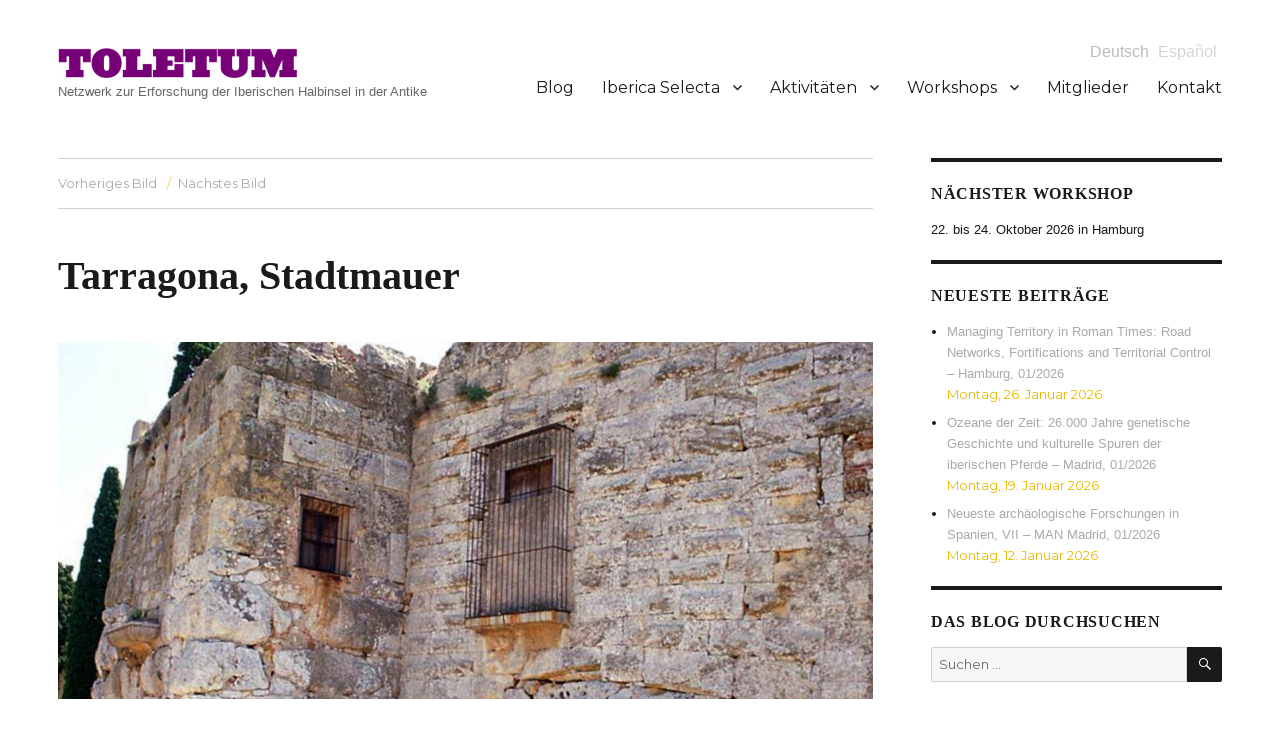

--- FILE ---
content_type: text/html; charset=UTF-8
request_url: http://www.toletum-network.com/tarragona-stadtmauer/
body_size: 12652
content:
<!DOCTYPE html>
<html lang="de" class="no-js">
<head>
	<meta charset="UTF-8">
	<meta name="viewport" content="width=device-width, initial-scale=1">
	<link rel="profile" href="http://gmpg.org/xfn/11">
		<script>(function(html){html.className = html.className.replace(/\bno-js\b/,'js')})(document.documentElement);</script>
<title>Tarragona, Stadtmauer &#8211; Toletum</title>
<meta name='robots' content='max-image-preview:large' />
<link rel='dns-prefetch' href='//stats.wp.com' />
<link rel='dns-prefetch' href='//fonts.googleapis.com' />
<link rel='dns-prefetch' href='//v0.wordpress.com' />
<link rel="alternate" type="application/rss+xml" title="Toletum &raquo; Feed" href="http://www.toletum-network.com/feed/" />
<link rel="alternate" type="application/rss+xml" title="Toletum &raquo; Kommentar-Feed" href="http://www.toletum-network.com/comments/feed/" />
<link rel="alternate" type="application/rss+xml" title="Toletum &raquo; Kommentar-Feed zu Tarragona, Stadtmauer" href="http://www.toletum-network.com/feed/?attachment_id=5480" />
<link rel="alternate" title="oEmbed (JSON)" type="application/json+oembed" href="http://www.toletum-network.com/wp-json/oembed/1.0/embed?url=http%3A%2F%2Fwww.toletum-network.com%2Ftarragona-stadtmauer%2F" />
<link rel="alternate" title="oEmbed (XML)" type="text/xml+oembed" href="http://www.toletum-network.com/wp-json/oembed/1.0/embed?url=http%3A%2F%2Fwww.toletum-network.com%2Ftarragona-stadtmauer%2F&#038;format=xml" />
<style id='wp-img-auto-sizes-contain-inline-css' type='text/css'>
img:is([sizes=auto i],[sizes^="auto," i]){contain-intrinsic-size:3000px 1500px}
/*# sourceURL=wp-img-auto-sizes-contain-inline-css */
</style>
<style id='wp-emoji-styles-inline-css' type='text/css'>

	img.wp-smiley, img.emoji {
		display: inline !important;
		border: none !important;
		box-shadow: none !important;
		height: 1em !important;
		width: 1em !important;
		margin: 0 0.07em !important;
		vertical-align: -0.1em !important;
		background: none !important;
		padding: 0 !important;
	}
/*# sourceURL=wp-emoji-styles-inline-css */
</style>
<style id='wp-block-library-inline-css' type='text/css'>
:root{--wp-block-synced-color:#7a00df;--wp-block-synced-color--rgb:122,0,223;--wp-bound-block-color:var(--wp-block-synced-color);--wp-editor-canvas-background:#ddd;--wp-admin-theme-color:#007cba;--wp-admin-theme-color--rgb:0,124,186;--wp-admin-theme-color-darker-10:#006ba1;--wp-admin-theme-color-darker-10--rgb:0,107,160.5;--wp-admin-theme-color-darker-20:#005a87;--wp-admin-theme-color-darker-20--rgb:0,90,135;--wp-admin-border-width-focus:2px}@media (min-resolution:192dpi){:root{--wp-admin-border-width-focus:1.5px}}.wp-element-button{cursor:pointer}:root .has-very-light-gray-background-color{background-color:#eee}:root .has-very-dark-gray-background-color{background-color:#313131}:root .has-very-light-gray-color{color:#eee}:root .has-very-dark-gray-color{color:#313131}:root .has-vivid-green-cyan-to-vivid-cyan-blue-gradient-background{background:linear-gradient(135deg,#00d084,#0693e3)}:root .has-purple-crush-gradient-background{background:linear-gradient(135deg,#34e2e4,#4721fb 50%,#ab1dfe)}:root .has-hazy-dawn-gradient-background{background:linear-gradient(135deg,#faaca8,#dad0ec)}:root .has-subdued-olive-gradient-background{background:linear-gradient(135deg,#fafae1,#67a671)}:root .has-atomic-cream-gradient-background{background:linear-gradient(135deg,#fdd79a,#004a59)}:root .has-nightshade-gradient-background{background:linear-gradient(135deg,#330968,#31cdcf)}:root .has-midnight-gradient-background{background:linear-gradient(135deg,#020381,#2874fc)}:root{--wp--preset--font-size--normal:16px;--wp--preset--font-size--huge:42px}.has-regular-font-size{font-size:1em}.has-larger-font-size{font-size:2.625em}.has-normal-font-size{font-size:var(--wp--preset--font-size--normal)}.has-huge-font-size{font-size:var(--wp--preset--font-size--huge)}.has-text-align-center{text-align:center}.has-text-align-left{text-align:left}.has-text-align-right{text-align:right}.has-fit-text{white-space:nowrap!important}#end-resizable-editor-section{display:none}.aligncenter{clear:both}.items-justified-left{justify-content:flex-start}.items-justified-center{justify-content:center}.items-justified-right{justify-content:flex-end}.items-justified-space-between{justify-content:space-between}.screen-reader-text{border:0;clip-path:inset(50%);height:1px;margin:-1px;overflow:hidden;padding:0;position:absolute;width:1px;word-wrap:normal!important}.screen-reader-text:focus{background-color:#ddd;clip-path:none;color:#444;display:block;font-size:1em;height:auto;left:5px;line-height:normal;padding:15px 23px 14px;text-decoration:none;top:5px;width:auto;z-index:100000}html :where(.has-border-color){border-style:solid}html :where([style*=border-top-color]){border-top-style:solid}html :where([style*=border-right-color]){border-right-style:solid}html :where([style*=border-bottom-color]){border-bottom-style:solid}html :where([style*=border-left-color]){border-left-style:solid}html :where([style*=border-width]){border-style:solid}html :where([style*=border-top-width]){border-top-style:solid}html :where([style*=border-right-width]){border-right-style:solid}html :where([style*=border-bottom-width]){border-bottom-style:solid}html :where([style*=border-left-width]){border-left-style:solid}html :where(img[class*=wp-image-]){height:auto;max-width:100%}:where(figure){margin:0 0 1em}html :where(.is-position-sticky){--wp-admin--admin-bar--position-offset:var(--wp-admin--admin-bar--height,0px)}@media screen and (max-width:600px){html :where(.is-position-sticky){--wp-admin--admin-bar--position-offset:0px}}

/*# sourceURL=wp-block-library-inline-css */
</style><style id='global-styles-inline-css' type='text/css'>
:root{--wp--preset--aspect-ratio--square: 1;--wp--preset--aspect-ratio--4-3: 4/3;--wp--preset--aspect-ratio--3-4: 3/4;--wp--preset--aspect-ratio--3-2: 3/2;--wp--preset--aspect-ratio--2-3: 2/3;--wp--preset--aspect-ratio--16-9: 16/9;--wp--preset--aspect-ratio--9-16: 9/16;--wp--preset--color--black: #000000;--wp--preset--color--cyan-bluish-gray: #abb8c3;--wp--preset--color--white: #ffffff;--wp--preset--color--pale-pink: #f78da7;--wp--preset--color--vivid-red: #cf2e2e;--wp--preset--color--luminous-vivid-orange: #ff6900;--wp--preset--color--luminous-vivid-amber: #fcb900;--wp--preset--color--light-green-cyan: #7bdcb5;--wp--preset--color--vivid-green-cyan: #00d084;--wp--preset--color--pale-cyan-blue: #8ed1fc;--wp--preset--color--vivid-cyan-blue: #0693e3;--wp--preset--color--vivid-purple: #9b51e0;--wp--preset--gradient--vivid-cyan-blue-to-vivid-purple: linear-gradient(135deg,rgb(6,147,227) 0%,rgb(155,81,224) 100%);--wp--preset--gradient--light-green-cyan-to-vivid-green-cyan: linear-gradient(135deg,rgb(122,220,180) 0%,rgb(0,208,130) 100%);--wp--preset--gradient--luminous-vivid-amber-to-luminous-vivid-orange: linear-gradient(135deg,rgb(252,185,0) 0%,rgb(255,105,0) 100%);--wp--preset--gradient--luminous-vivid-orange-to-vivid-red: linear-gradient(135deg,rgb(255,105,0) 0%,rgb(207,46,46) 100%);--wp--preset--gradient--very-light-gray-to-cyan-bluish-gray: linear-gradient(135deg,rgb(238,238,238) 0%,rgb(169,184,195) 100%);--wp--preset--gradient--cool-to-warm-spectrum: linear-gradient(135deg,rgb(74,234,220) 0%,rgb(151,120,209) 20%,rgb(207,42,186) 40%,rgb(238,44,130) 60%,rgb(251,105,98) 80%,rgb(254,248,76) 100%);--wp--preset--gradient--blush-light-purple: linear-gradient(135deg,rgb(255,206,236) 0%,rgb(152,150,240) 100%);--wp--preset--gradient--blush-bordeaux: linear-gradient(135deg,rgb(254,205,165) 0%,rgb(254,45,45) 50%,rgb(107,0,62) 100%);--wp--preset--gradient--luminous-dusk: linear-gradient(135deg,rgb(255,203,112) 0%,rgb(199,81,192) 50%,rgb(65,88,208) 100%);--wp--preset--gradient--pale-ocean: linear-gradient(135deg,rgb(255,245,203) 0%,rgb(182,227,212) 50%,rgb(51,167,181) 100%);--wp--preset--gradient--electric-grass: linear-gradient(135deg,rgb(202,248,128) 0%,rgb(113,206,126) 100%);--wp--preset--gradient--midnight: linear-gradient(135deg,rgb(2,3,129) 0%,rgb(40,116,252) 100%);--wp--preset--font-size--small: 13px;--wp--preset--font-size--medium: 20px;--wp--preset--font-size--large: 36px;--wp--preset--font-size--x-large: 42px;--wp--preset--spacing--20: 0.44rem;--wp--preset--spacing--30: 0.67rem;--wp--preset--spacing--40: 1rem;--wp--preset--spacing--50: 1.5rem;--wp--preset--spacing--60: 2.25rem;--wp--preset--spacing--70: 3.38rem;--wp--preset--spacing--80: 5.06rem;--wp--preset--shadow--natural: 6px 6px 9px rgba(0, 0, 0, 0.2);--wp--preset--shadow--deep: 12px 12px 50px rgba(0, 0, 0, 0.4);--wp--preset--shadow--sharp: 6px 6px 0px rgba(0, 0, 0, 0.2);--wp--preset--shadow--outlined: 6px 6px 0px -3px rgb(255, 255, 255), 6px 6px rgb(0, 0, 0);--wp--preset--shadow--crisp: 6px 6px 0px rgb(0, 0, 0);}:where(.is-layout-flex){gap: 0.5em;}:where(.is-layout-grid){gap: 0.5em;}body .is-layout-flex{display: flex;}.is-layout-flex{flex-wrap: wrap;align-items: center;}.is-layout-flex > :is(*, div){margin: 0;}body .is-layout-grid{display: grid;}.is-layout-grid > :is(*, div){margin: 0;}:where(.wp-block-columns.is-layout-flex){gap: 2em;}:where(.wp-block-columns.is-layout-grid){gap: 2em;}:where(.wp-block-post-template.is-layout-flex){gap: 1.25em;}:where(.wp-block-post-template.is-layout-grid){gap: 1.25em;}.has-black-color{color: var(--wp--preset--color--black) !important;}.has-cyan-bluish-gray-color{color: var(--wp--preset--color--cyan-bluish-gray) !important;}.has-white-color{color: var(--wp--preset--color--white) !important;}.has-pale-pink-color{color: var(--wp--preset--color--pale-pink) !important;}.has-vivid-red-color{color: var(--wp--preset--color--vivid-red) !important;}.has-luminous-vivid-orange-color{color: var(--wp--preset--color--luminous-vivid-orange) !important;}.has-luminous-vivid-amber-color{color: var(--wp--preset--color--luminous-vivid-amber) !important;}.has-light-green-cyan-color{color: var(--wp--preset--color--light-green-cyan) !important;}.has-vivid-green-cyan-color{color: var(--wp--preset--color--vivid-green-cyan) !important;}.has-pale-cyan-blue-color{color: var(--wp--preset--color--pale-cyan-blue) !important;}.has-vivid-cyan-blue-color{color: var(--wp--preset--color--vivid-cyan-blue) !important;}.has-vivid-purple-color{color: var(--wp--preset--color--vivid-purple) !important;}.has-black-background-color{background-color: var(--wp--preset--color--black) !important;}.has-cyan-bluish-gray-background-color{background-color: var(--wp--preset--color--cyan-bluish-gray) !important;}.has-white-background-color{background-color: var(--wp--preset--color--white) !important;}.has-pale-pink-background-color{background-color: var(--wp--preset--color--pale-pink) !important;}.has-vivid-red-background-color{background-color: var(--wp--preset--color--vivid-red) !important;}.has-luminous-vivid-orange-background-color{background-color: var(--wp--preset--color--luminous-vivid-orange) !important;}.has-luminous-vivid-amber-background-color{background-color: var(--wp--preset--color--luminous-vivid-amber) !important;}.has-light-green-cyan-background-color{background-color: var(--wp--preset--color--light-green-cyan) !important;}.has-vivid-green-cyan-background-color{background-color: var(--wp--preset--color--vivid-green-cyan) !important;}.has-pale-cyan-blue-background-color{background-color: var(--wp--preset--color--pale-cyan-blue) !important;}.has-vivid-cyan-blue-background-color{background-color: var(--wp--preset--color--vivid-cyan-blue) !important;}.has-vivid-purple-background-color{background-color: var(--wp--preset--color--vivid-purple) !important;}.has-black-border-color{border-color: var(--wp--preset--color--black) !important;}.has-cyan-bluish-gray-border-color{border-color: var(--wp--preset--color--cyan-bluish-gray) !important;}.has-white-border-color{border-color: var(--wp--preset--color--white) !important;}.has-pale-pink-border-color{border-color: var(--wp--preset--color--pale-pink) !important;}.has-vivid-red-border-color{border-color: var(--wp--preset--color--vivid-red) !important;}.has-luminous-vivid-orange-border-color{border-color: var(--wp--preset--color--luminous-vivid-orange) !important;}.has-luminous-vivid-amber-border-color{border-color: var(--wp--preset--color--luminous-vivid-amber) !important;}.has-light-green-cyan-border-color{border-color: var(--wp--preset--color--light-green-cyan) !important;}.has-vivid-green-cyan-border-color{border-color: var(--wp--preset--color--vivid-green-cyan) !important;}.has-pale-cyan-blue-border-color{border-color: var(--wp--preset--color--pale-cyan-blue) !important;}.has-vivid-cyan-blue-border-color{border-color: var(--wp--preset--color--vivid-cyan-blue) !important;}.has-vivid-purple-border-color{border-color: var(--wp--preset--color--vivid-purple) !important;}.has-vivid-cyan-blue-to-vivid-purple-gradient-background{background: var(--wp--preset--gradient--vivid-cyan-blue-to-vivid-purple) !important;}.has-light-green-cyan-to-vivid-green-cyan-gradient-background{background: var(--wp--preset--gradient--light-green-cyan-to-vivid-green-cyan) !important;}.has-luminous-vivid-amber-to-luminous-vivid-orange-gradient-background{background: var(--wp--preset--gradient--luminous-vivid-amber-to-luminous-vivid-orange) !important;}.has-luminous-vivid-orange-to-vivid-red-gradient-background{background: var(--wp--preset--gradient--luminous-vivid-orange-to-vivid-red) !important;}.has-very-light-gray-to-cyan-bluish-gray-gradient-background{background: var(--wp--preset--gradient--very-light-gray-to-cyan-bluish-gray) !important;}.has-cool-to-warm-spectrum-gradient-background{background: var(--wp--preset--gradient--cool-to-warm-spectrum) !important;}.has-blush-light-purple-gradient-background{background: var(--wp--preset--gradient--blush-light-purple) !important;}.has-blush-bordeaux-gradient-background{background: var(--wp--preset--gradient--blush-bordeaux) !important;}.has-luminous-dusk-gradient-background{background: var(--wp--preset--gradient--luminous-dusk) !important;}.has-pale-ocean-gradient-background{background: var(--wp--preset--gradient--pale-ocean) !important;}.has-electric-grass-gradient-background{background: var(--wp--preset--gradient--electric-grass) !important;}.has-midnight-gradient-background{background: var(--wp--preset--gradient--midnight) !important;}.has-small-font-size{font-size: var(--wp--preset--font-size--small) !important;}.has-medium-font-size{font-size: var(--wp--preset--font-size--medium) !important;}.has-large-font-size{font-size: var(--wp--preset--font-size--large) !important;}.has-x-large-font-size{font-size: var(--wp--preset--font-size--x-large) !important;}
/*# sourceURL=global-styles-inline-css */
</style>

<style id='classic-theme-styles-inline-css' type='text/css'>
/*! This file is auto-generated */
.wp-block-button__link{color:#fff;background-color:#32373c;border-radius:9999px;box-shadow:none;text-decoration:none;padding:calc(.667em + 2px) calc(1.333em + 2px);font-size:1.125em}.wp-block-file__button{background:#32373c;color:#fff;text-decoration:none}
/*# sourceURL=/wp-includes/css/classic-themes.min.css */
</style>
<link rel='stylesheet' id='cpsh-shortcodes-css' href='http://www.toletum-network.com/wp-content/plugins/column-shortcodes//assets/css/shortcodes.css?ver=1.0.1' type='text/css' media='all' />
<link rel='stylesheet' id='contact-form-7-css' href='http://www.toletum-network.com/wp-content/plugins/contact-form-7/includes/css/styles.css?ver=6.1.4' type='text/css' media='all' />
<link rel='stylesheet' id='parent-style-css' href='http://www.toletum-network.com/wp-content/themes/toletum/style.css?ver=6.9' type='text/css' media='all' />
<link rel='stylesheet' id='twentysixteen-fonts-css' href='https://fonts.googleapis.com/css?family=Merriweather%3A400%2C700%2C900%2C400italic%2C700italic%2C900italic%7CMontserrat%3A400%2C700%7CInconsolata%3A400&#038;subset=latin%2Clatin-ext' type='text/css' media='all' />
<link rel='stylesheet' id='genericons-css' href='http://www.toletum-network.com/wp-content/plugins/jetpack/_inc/genericons/genericons/genericons.css?ver=3.1' type='text/css' media='all' />
<link rel='stylesheet' id='twentysixteen-style-css' href='http://www.toletum-network.com/wp-content/themes/toletum-child/style.css?ver=6.9' type='text/css' media='all' />
<style id='twentysixteen-style-inline-css' type='text/css'>

		/* Custom Link Color */
		.menu-toggle:hover,
		.menu-toggle:focus,
		a,
		.main-navigation a:hover,
		.main-navigation a:focus,
		.dropdown-toggle:hover,
		.dropdown-toggle:focus,
		.social-navigation a:hover:before,
		.social-navigation a:focus:before,
		.post-navigation a:hover .post-title,
		.post-navigation a:focus .post-title,
		.tagcloud a:hover,
		.tagcloud a:focus,
		.site-branding .site-title a:hover,
		.site-branding .site-title a:focus,
		.entry-title a:hover,
		.entry-title a:focus,
		.entry-footer a:hover,
		.entry-footer a:focus,
		.comment-metadata a:hover,
		.comment-metadata a:focus,
		.pingback .comment-edit-link:hover,
		.pingback .comment-edit-link:focus,
		.comment-reply-link,
		.comment-reply-link:hover,
		.comment-reply-link:focus,
		.required,
		.site-info a:hover,
		.site-info a:focus {
			color: #aaaaaa;
		}

		mark,
		ins,
		button:hover,
		button:focus,
		input[type="button"]:hover,
		input[type="button"]:focus,
		input[type="reset"]:hover,
		input[type="reset"]:focus,
		input[type="submit"]:hover,
		input[type="submit"]:focus,
		.pagination .prev:hover,
		.pagination .prev:focus,
		.pagination .next:hover,
		.pagination .next:focus,
		.widget_calendar tbody a,
		.page-links a:hover,
		.page-links a:focus {
			background-color: #aaaaaa;
		}

		input[type="text"]:focus,
		input[type="email"]:focus,
		input[type="url"]:focus,
		input[type="password"]:focus,
		input[type="search"]:focus,
		textarea:focus,
		.tagcloud a:hover,
		.tagcloud a:focus,
		.menu-toggle:hover,
		.menu-toggle:focus {
			border-color: #aaaaaa;
		}

		@media screen and (min-width: 56.875em) {
			.main-navigation li:hover > a,
			.main-navigation li.focus > a {
				color: #aaaaaa;
			}
		}
	

		/* Custom Secondary Text Color */

		/**
		 * IE8 and earlier will drop any block with CSS3 selectors.
		 * Do not combine these styles with the next block.
		 */
		body:not(.search-results) .entry-summary {
			color: #e6b900;
		}

		blockquote,
		.post-password-form label,
		a:hover,
		a:focus,
		a:active,
		.post-navigation .meta-nav,
		.image-navigation,
		.comment-navigation,
		.widget_recent_entries .post-date,
		.widget_rss .rss-date,
		.widget_rss cite,
		.site-description,
		.author-bio,
		.entry-footer,
		.entry-footer a,
		.sticky-post,
		.taxonomy-description,
		.entry-caption,
		.comment-metadata,
		.pingback .edit-link,
		.comment-metadata a,
		.pingback .comment-edit-link,
		.comment-form label,
		.comment-notes,
		.comment-awaiting-moderation,
		.logged-in-as,
		.form-allowed-tags,
		.site-info,
		.site-info a,
		.wp-caption .wp-caption-text,
		.gallery-caption,
		.widecolumn label,
		.widecolumn .mu_register label {
			color: #e6b900;
		}

		.widget_calendar tbody a:hover,
		.widget_calendar tbody a:focus {
			background-color: #e6b900;
		}
	
/*# sourceURL=twentysixteen-style-inline-css */
</style>
<script type="text/javascript" src="http://www.toletum-network.com/wp-content/themes/toletum-child/isotope.pkgd.min.js?ver=6.9" id="isotope-js-js"></script>
<script type="text/javascript" src="http://www.toletum-network.com/wp-includes/js/jquery/jquery.min.js?ver=3.7.1" id="jquery-core-js"></script>
<script type="text/javascript" src="http://www.toletum-network.com/wp-includes/js/jquery/jquery-migrate.min.js?ver=3.4.1" id="jquery-migrate-js"></script>
<script type="text/javascript" src="http://www.toletum-network.com/wp-content/themes/toletum-child/toletum.js?ver=6.9" id="custom-script-js"></script>
<script type="text/javascript" src="http://www.toletum-network.com/wp-content/themes/toletum/js/keyboard-image-navigation.js?ver=20160412" id="twentysixteen-keyboard-image-navigation-js"></script>
<link rel="https://api.w.org/" href="http://www.toletum-network.com/wp-json/" /><link rel="alternate" title="JSON" type="application/json" href="http://www.toletum-network.com/wp-json/wp/v2/media/5480" /><link rel="EditURI" type="application/rsd+xml" title="RSD" href="http://www.toletum-network.com/xmlrpc.php?rsd" />
<meta name="generator" content="WordPress 6.9" />
<link rel="canonical" href="http://www.toletum-network.com/tarragona-stadtmauer/" />
<link rel='shortlink' href='https://wp.me/a82TDz-1qo' />
<style>
.qtranxs_flag_de {background-image: url(http://www.toletum-network.com/wp-content/plugins/qtranslate-xt/flags/de.png); background-repeat: no-repeat;}
.qtranxs_flag_es {background-image: url(http://www.toletum-network.com/wp-content/plugins/qtranslate-xt/flags/es.png); background-repeat: no-repeat;}
</style>
<link hreflang="de" href="http://www.toletum-network.com/de/tarragona-stadtmauer/" rel="alternate" />
<link hreflang="es" href="http://www.toletum-network.com/es/tarragona-stadtmauer/" rel="alternate" />
<link hreflang="x-default" href="http://www.toletum-network.com/tarragona-stadtmauer/" rel="alternate" />
<meta name="generator" content="qTranslate-XT 3.15.3" />
	<style>img#wpstats{display:none}</style>
		
<!-- Dynamic Widgets by QURL loaded - http://www.dynamic-widgets.com //-->
<style type="text/css" id="custom-background-css">
body.custom-background { background-color: #ffffff; }
</style>
	
<!-- Jetpack Open Graph Tags -->
<meta property="og:type" content="article" />
<meta property="og:title" content="Tarragona, Stadtmauer" />
<meta property="og:url" content="http://www.toletum-network.com/tarragona-stadtmauer/" />
<meta property="og:description" content="Besuche den Beitrag für mehr Info." />
<meta property="article:published_time" content="2016-05-22T21:16:49+00:00" />
<meta property="article:modified_time" content="2016-05-22T21:16:49+00:00" />
<meta property="og:site_name" content="Toletum" />
<meta property="og:image" content="http://www.toletum-network.com/wp-content/uploads/2016/05/Tarragona-Stadtmauer.jpg" />
<meta property="og:image:alt" content="" />
<meta property="og:locale" content="de_DE" />
<meta name="twitter:text:title" content="Tarragona, Stadtmauer" />
<meta name="twitter:image" content="http://www.toletum-network.com/wp-content/uploads/2016/05/Tarragona-Stadtmauer.jpg?w=640" />
<meta name="twitter:card" content="summary_large_image" />
<meta name="twitter:description" content="Besuche den Beitrag für mehr Info." />

<!-- End Jetpack Open Graph Tags -->
<link rel="icon" href="http://www.toletum-network.com/wp-content/uploads/2016/10/cropped-Favicon_F-1-32x32.png" sizes="32x32" />
<link rel="icon" href="http://www.toletum-network.com/wp-content/uploads/2016/10/cropped-Favicon_F-1-192x192.png" sizes="192x192" />
<link rel="apple-touch-icon" href="http://www.toletum-network.com/wp-content/uploads/2016/10/cropped-Favicon_F-1-180x180.png" />
<meta name="msapplication-TileImage" content="http://www.toletum-network.com/wp-content/uploads/2016/10/cropped-Favicon_F-1-270x270.png" />
</head>

<body class="attachment wp-singular attachment-template-default single single-attachment postid-5480 attachmentid-5480 attachment-jpeg custom-background wp-custom-logo wp-theme-toletum wp-child-theme-toletum-child group-blog">
<div id="page" class="site">
	<div class="site-inner">
		<a class="skip-link screen-reader-text" href="#content">Zum Inhalt springen</a>

		<header id="masthead" class="site-header" role="banner">
			<div class="site-header-main">
				<div class="site-branding">
					<a href="http://www.toletum-network.com/" class="custom-logo-link" rel="home"><img width="240" height="30" src="http://www.toletum-network.com/wp-content/uploads/2016/09/cropped-Toletum_Logo.png" class="custom-logo" alt="Toletum" decoding="async" /></a>
											<p class="site-title"><a href="http://www.toletum-network.com/" rel="home">Toletum</a></p>
											<p class="site-description">Netzwerk zur Erforschung der Iberischen Halbinsel in der Antike</p>
									</div><!-- .site-branding -->

									<button id="menu-toggle" class="menu-toggle">Menü</button>

					<div id="site-header-menu" class="site-header-menu">

						
<ul class="language-chooser language-chooser-text qtranxs_language_chooser" id="qtranslate-chooser">
<li class="lang-de active"><a href="http://www.toletum-network.com/de/tarragona-stadtmauer/" title="Deutsch (de)" class="qtranxs_text qtranxs_text_de"><span>Deutsch</span></a></li>
<li class="lang-es"><a href="http://www.toletum-network.com/es/tarragona-stadtmauer/" title="Español (es)" class="qtranxs_text qtranxs_text_es"><span>Español</span></a></li>
</ul><div class="qtranxs_widget_end"></div>

													<nav id="site-navigation" class="main-navigation" role="navigation" aria-label="Primäres Menü">
								<div class="menu-toletum-menu-container"><ul id="menu-toletum-menu" class="primary-menu"><li id="menu-item-42" class="menu-item menu-item-type-post_type menu-item-object-page current_page_parent menu-item-42"><a href="http://www.toletum-network.com/blog/">Blog</a></li>
<li id="menu-item-14696" class="menu-item menu-item-type-post_type menu-item-object-page menu-item-has-children menu-item-14696"><a href="http://www.toletum-network.com/iberica-selecta/">Iberica Selecta</a>
<ul class="sub-menu">
	<li id="menu-item-19405" class="menu-item menu-item-type-post_type menu-item-object-page menu-item-19405"><a href="http://www.toletum-network.com/iberica-selecta/iberica-selecta-4-teoria-y-practica-del-spolium/">Iberica Selecta 4: Teoría y práctica del spolium</a></li>
	<li id="menu-item-19182" class="menu-item menu-item-type-post_type menu-item-object-page menu-item-19182"><a href="http://www.toletum-network.com/iberica-selecta/iberica-selecta-3-conditoria-provinciarum/">Iberica Selecta 3: Conditoria Provinciarum</a></li>
	<li id="menu-item-19129" class="menu-item menu-item-type-post_type menu-item-object-page menu-item-19129"><a href="http://www.toletum-network.com/iberica-selecta/iberica-selecta-2-fluide-raeume/">Iberica Selecta 2: Fluide Räume</a></li>
	<li id="menu-item-18346" class="menu-item menu-item-type-post_type menu-item-object-page menu-item-18346"><a href="http://www.toletum-network.com/iberica-selecta/iberica-selecta-1-noheda/">Iberica Selecta 1: Noheda</a></li>
</ul>
</li>
<li id="menu-item-16" class="menu-item menu-item-type-post_type menu-item-object-page menu-item-has-children menu-item-16"><a href="http://www.toletum-network.com/aktivitaten/">Aktivitäten</a>
<ul class="sub-menu">
	<li id="menu-item-17045" class="menu-item menu-item-type-post_type menu-item-object-page menu-item-17045"><a href="http://www.toletum-network.com/aktivitaten/conditoria-provinciarum-roman-sarcophagi-in-the-provinces/">Tagung 09.2022</a></li>
	<li id="menu-item-15545" class="menu-item menu-item-type-post_type menu-item-object-page menu-item-15545"><a href="http://www.toletum-network.com/aktivitaten/spanien-im-mittelalter-von-gestern-nach-heute-narrative-einer-multikulturellen-vergangenheit/">Vortragsreihe 2021</a></li>
	<li id="menu-item-13799" class="menu-item menu-item-type-post_type menu-item-object-page menu-item-13799"><a href="http://www.toletum-network.com/aktivitaten/von-gades-nach-tanger-med-die-zukunft-der-tradition-in-der-strasse-von-gibraltar/">Tagung 11.2021</a></li>
	<li id="menu-item-15651" class="menu-item menu-item-type-post_type menu-item-object-page menu-item-15651"><a href="http://www.toletum-network.com/aktivitaten/armee-und-romanisierung-hispanien-und-germanien-im-vergleich/">Tagung 10.2021</a></li>
	<li id="menu-item-15570" class="menu-item menu-item-type-post_type menu-item-object-page menu-item-15570"><a href="http://www.toletum-network.com/aktivitaten/noheda-ueberschwang-der-bilder-und-hispanisch-spaetantike-villenkultur/">Tagung 07.2021</a></li>
	<li id="menu-item-15572" class="menu-item menu-item-type-post_type menu-item-object-page menu-item-15572"><a href="http://www.toletum-network.com/aktivitaten/bishops-under-threat-contexts-and-episcopal-strategies-between-late-antiquity-and-the-early-middle-ages-in-the-west/">Tagung 06.2021</a></li>
	<li id="menu-item-14609" class="menu-item menu-item-type-post_type menu-item-object-page menu-item-14609"><a href="http://www.toletum-network.com/aktivitaten/ursprungsmythen-die-germanen-al-andalus-der-kampf-um-die-narrative-auf-der-iberischen-halbinsel/">Vortragsreihe 2020</a></li>
	<li id="menu-item-14296" class="menu-item menu-item-type-post_type menu-item-object-page menu-item-14296"><a href="http://www.toletum-network.com/aktivitaten/internationale-herbstschule-onlinekurs-qgis-fuer-altertumswissenschaftler-innen/">Autumnschool 2020</a></li>
	<li id="menu-item-13235" class="menu-item menu-item-type-post_type menu-item-object-page menu-item-13235"><a href="http://www.toletum-network.com/aktivitaten/frauen-in-der-geschichte-die-iberische-halbinsel-und-lateinamerika/">Vortragsreihe 2019</a></li>
	<li id="menu-item-12902" class="menu-item menu-item-type-post_type menu-item-object-page menu-item-12902"><a href="http://www.toletum-network.com/aktivitaten/meerengen-im-antiken-mittelmeerraum/">Studientag 2019</a></li>
	<li id="menu-item-12633" class="menu-item menu-item-type-post_type menu-item-object-page menu-item-12633"><a href="http://www.toletum-network.com/aktivitaten/staedte-verbinden-staedtische-lebenswelten-auf-beiden-seiten-der-strasse-von-gibraltar-5-jh-v-chr-12-jh-n-chr/">Studientag 2019</a></li>
	<li id="menu-item-11683" class="menu-item menu-item-type-post_type menu-item-object-page menu-item-11683"><a href="http://www.toletum-network.com/aktivitaten/spain-is-different-nationalism-and-identity-between-antiquity-and-today/">Studientag 2018</a></li>
	<li id="menu-item-10960" class="menu-item menu-item-type-post_type menu-item-object-page menu-item-10960"><a href="http://www.toletum-network.com/aktivitaten/dialogo-hispano-aleman-de-ciencias/">Studientag 2017</a></li>
	<li id="menu-item-10670" class="menu-item menu-item-type-post_type menu-item-object-page menu-item-10670"><a href="http://www.toletum-network.com/aktivitaten/staedte-des-weltkulturerbes-15-schaetze-spaniens-2/">Vortragsreihe 2017</a></li>
	<li id="menu-item-9949" class="menu-item menu-item-type-post_type menu-item-object-page menu-item-9949"><a href="http://www.toletum-network.com/aktivitaten/el-entramado-provincial-de-la-peninsula-iberica-entre-antigueedad-tardia-y-alta-edad-media/">Studientag 2016</a></li>
	<li id="menu-item-9394" class="menu-item menu-item-type-post_type menu-item-object-page menu-item-9394"><a href="http://www.toletum-network.com/aktivitaten/staedte-des-weltkulturerbes-15-schaetze-spaniens/">Vortragsreihe 2016</a></li>
	<li id="menu-item-9393" class="menu-item menu-item-type-post_type menu-item-object-page menu-item-9393"><a href="http://www.toletum-network.com/aktivitaten/deutsch-spanische-fieldschool-in-segobrigatrier-antike-und-moderne-technologien/">Fieldschool 2015</a></li>
	<li id="menu-item-9392" class="menu-item menu-item-type-post_type menu-item-object-page menu-item-9392"><a href="http://www.toletum-network.com/aktivitaten/spaniens-staedte-moderne-urbanitaet-seit-2000-jahren-ii-mittelalter-und-fruehe-neuzeit/">Studientag 2015</a></li>
	<li id="menu-item-9391" class="menu-item menu-item-type-post_type menu-item-object-page menu-item-9391"><a href="http://www.toletum-network.com/aktivitaten/buchpraesentation-staedte-in-spanien-moderne-urbanitaet-seit-2000-jahren/">Buchpräsentation 2014</a></li>
	<li id="menu-item-9390" class="menu-item menu-item-type-post_type menu-item-object-page menu-item-9390"><a href="http://www.toletum-network.com/aktivitaten/spaniens-staedte-moderne-urbanitaet-seit-2000-jahren-i%e2%80%a8-antike/">Vorlesungsreihe 2014</a></li>
	<li id="menu-item-9389" class="menu-item menu-item-type-post_type menu-item-object-page menu-item-9389"><a href="http://www.toletum-network.com/aktivitaten/tempus-barbaricum-das-imperium-romanum-die-iberische-halbinsel-und-das-ende-der-antike/">Vortragsreihe 2011</a></li>
</ul>
</li>
<li id="menu-item-13" class="menu-item menu-item-type-post_type menu-item-object-page menu-item-has-children menu-item-13"><a href="http://www.toletum-network.com/workshops/">Workshops</a>
<ul class="sub-menu">
	<li id="menu-item-19798" class="menu-item menu-item-type-post_type menu-item-object-page menu-item-19798"><a href="http://www.toletum-network.com/workshops/xvi-workshop-2025/">XVI. Workshop 2025</a></li>
	<li id="menu-item-18664" class="menu-item menu-item-type-post_type menu-item-object-page menu-item-18664"><a href="http://www.toletum-network.com/workshops/xv-workshop-2024/">XV. Workshop 2024</a></li>
	<li id="menu-item-17665" class="menu-item menu-item-type-post_type menu-item-object-page menu-item-17665"><a href="http://www.toletum-network.com/workshops/xiv-workshop-2023/">XIV. Workshop 2023</a></li>
	<li id="menu-item-16731" class="menu-item menu-item-type-post_type menu-item-object-page menu-item-16731"><a href="http://www.toletum-network.com/workshops/xiii-workshop-2022/">XIII. Workshop 2022</a></li>
	<li id="menu-item-15791" class="menu-item menu-item-type-post_type menu-item-object-page menu-item-15791"><a href="http://www.toletum-network.com/workshops/xii-workshop-2021/">XII. Workshop 2021</a></li>
	<li id="menu-item-14644" class="menu-item menu-item-type-post_type menu-item-object-page menu-item-14644"><a href="http://www.toletum-network.com/workshops/autumnschool-2020/">XI. Workshop 2020</a></li>
	<li id="menu-item-13496" class="menu-item menu-item-type-post_type menu-item-object-page menu-item-13496"><a href="http://www.toletum-network.com/workshops/x-workshop-2019/">X. Workshop 2019</a></li>
	<li id="menu-item-12093" class="menu-item menu-item-type-post_type menu-item-object-page menu-item-12093"><a href="http://www.toletum-network.com/workshops/ix-workshop-2018/">IX. Workshop 2018</a></li>
	<li id="menu-item-10901" class="menu-item menu-item-type-post_type menu-item-object-page menu-item-10901"><a href="http://www.toletum-network.com/workshops/viii-workshop-2017/">VIII. Workshop 2017</a></li>
	<li id="menu-item-9418" class="menu-item menu-item-type-post_type menu-item-object-page menu-item-9418"><a href="http://www.toletum-network.com/workshops/vii-workshop-2016/">VII. Workshop 2016</a></li>
	<li id="menu-item-9417" class="menu-item menu-item-type-post_type menu-item-object-page menu-item-9417"><a href="http://www.toletum-network.com/workshops/vi-workshop-2015/">VI. Workshop 2015</a></li>
	<li id="menu-item-9416" class="menu-item menu-item-type-post_type menu-item-object-page menu-item-9416"><a href="http://www.toletum-network.com/workshops/v-workshop-2014/">V. Workshop 2014</a></li>
	<li id="menu-item-9415" class="menu-item menu-item-type-post_type menu-item-object-page menu-item-9415"><a href="http://www.toletum-network.com/workshops/iv-workshop-2013/">IV. Workshop 2013</a></li>
	<li id="menu-item-9414" class="menu-item menu-item-type-post_type menu-item-object-page menu-item-9414"><a href="http://www.toletum-network.com/workshops/iii-workshop-2012/">III. Workshop 2012</a></li>
	<li id="menu-item-9413" class="menu-item menu-item-type-post_type menu-item-object-page menu-item-9413"><a href="http://www.toletum-network.com/workshops/ii-workshop-2011/">II. Workshop 2011</a></li>
	<li id="menu-item-9412" class="menu-item menu-item-type-post_type menu-item-object-page menu-item-9412"><a href="http://www.toletum-network.com/workshops/i-workshop-2010/">I. Workshop 2010</a></li>
</ul>
</li>
<li id="menu-item-19" class="menu-item menu-item-type-post_type menu-item-object-page menu-item-19"><a href="http://www.toletum-network.com/teilnehmer/">Mitglieder</a></li>
<li id="menu-item-22" class="menu-item menu-item-type-post_type menu-item-object-page menu-item-22"><a href="http://www.toletum-network.com/kontakt/">Kontakt</a></li>
</ul></div>							</nav><!-- .main-navigation -->
						
													<nav id="social-navigation" class="social-navigation" role="navigation" aria-label="Social-Links-Menü">
								<div class="menu-social-container"><ul id="menu-social" class="social-links-menu"><li id="menu-item-128" class="menu-item menu-item-type-custom menu-item-object-custom menu-item-128"><a href="https://www.facebook.com/toletum.network/"><span class="screen-reader-text">Toletum Facebook</span></a></li>
</ul></div>							</nav><!-- .social-navigation -->
											</div><!-- .site-header-menu -->
				
			</div><!-- .site-header-main -->

					</header><!-- .site-header -->

		<div id="content" class="site-content">

	<div id="primary" class="content-area">
		<main id="main" class="site-main" role="main">

			
				<article id="post-5480" class="post-5480 attachment type-attachment status-inherit hentry">

					<nav id="image-navigation" class="navigation image-navigation">
						<div class="nav-links">
							<div class="nav-previous"><a href='http://www.toletum-network.com/merida-teatro-y-anfiteatro-hispania-antiqua-1993-300x225/'>Vorheriges Bild</a></div>
							<div class="nav-next"><a href='http://www.toletum-network.com/santiago-de-compostela-2-2/'>Nächstes Bild</a></div>
						</div><!-- .nav-links -->
					</nav><!-- .image-navigation -->

					<header class="entry-header">
						<h1 class="entry-title">Tarragona, Stadtmauer</h1>					</header><!-- .entry-header -->

					<div class="entry-content">

						<div class="entry-attachment">
							<img width="840" height="604" src="http://www.toletum-network.com/wp-content/uploads/2016/05/Tarragona-Stadtmauer-1024x736.jpg" class="attachment-large size-large" alt="" decoding="async" fetchpriority="high" srcset="http://www.toletum-network.com/wp-content/uploads/2016/05/Tarragona-Stadtmauer-1024x736.jpg 1024w, http://www.toletum-network.com/wp-content/uploads/2016/05/Tarragona-Stadtmauer-300x216.jpg 300w, http://www.toletum-network.com/wp-content/uploads/2016/05/Tarragona-Stadtmauer-768x552.jpg 768w, http://www.toletum-network.com/wp-content/uploads/2016/05/Tarragona-Stadtmauer-1200x862.jpg 1200w" sizes="(max-width: 709px) 85vw, (max-width: 909px) 67vw, (max-width: 1362px) 62vw, 840px" />
							
						</div><!-- .entry-attachment -->

											</div><!-- .entry-content -->

					<footer class="entry-footer">
						<span class="posted-on"><span class="screen-reader-text">Veröffentlicht am </span><time class="entry-date published updated" datetime="%2">Sonntag, 22. Mai 2016</time></span>						<span class="full-size-link"><span class="screen-reader-text">Volle Größe </span><a href="http://www.toletum-network.com/wp-content/uploads/2016/05/Tarragona-Stadtmauer.jpg">2200 &times; 1581</a></span>											</footer><!-- .entry-footer -->
				</article><!-- #post-## -->

				
<div id="comments" class="comments-area">

	
	
		<div id="respond" class="comment-respond">
		<h2 id="reply-title" class="comment-reply-title">Schreibe einen Kommentar</h2><form action="http://www.toletum-network.com/wp-comments-post.php" method="post" id="commentform" class="comment-form"><p class="comment-notes"><span id="email-notes">Deine E-Mail-Adresse wird nicht veröffentlicht.</span> <span class="required-field-message">Erforderliche Felder sind mit <span class="required">*</span> markiert</span></p><p class="comment-form-comment"><label for="comment">Kommentar <span class="required">*</span></label> <textarea id="comment" name="comment" cols="45" rows="8" maxlength="65525" required></textarea></p><p class="comment-form-author"><label for="author">Name</label> <input id="author" name="author" type="text" value="" size="30" maxlength="245" autocomplete="name" /></p>
<p class="comment-form-email"><label for="email">E-Mail-Adresse</label> <input id="email" name="email" type="email" value="" size="30" maxlength="100" aria-describedby="email-notes" autocomplete="email" /></p>
<p class="comment-form-url"><label for="url">Website</label> <input id="url" name="url" type="url" value="" size="30" maxlength="200" autocomplete="url" /></p>
<p class="form-submit"><input name="submit" type="submit" id="submit" class="submit" value="Kommentar abschicken" /> <input type='hidden' name='comment_post_ID' value='5480' id='comment_post_ID' />
<input type='hidden' name='comment_parent' id='comment_parent' value='0' />
</p><p style="display: none;"><input type="hidden" id="akismet_comment_nonce" name="akismet_comment_nonce" value="9f0bc26103" /></p><p style="display: none !important;" class="akismet-fields-container" data-prefix="ak_"><label>&#916;<textarea name="ak_hp_textarea" cols="45" rows="8" maxlength="100"></textarea></label><input type="hidden" id="ak_js_1" name="ak_js" value="75"/><script>document.getElementById( "ak_js_1" ).setAttribute( "value", ( new Date() ).getTime() );</script></p></form>	</div><!-- #respond -->
	
</div><!-- .comments-area -->

	<nav class="navigation post-navigation" aria-label="Beiträge">
		<h2 class="screen-reader-text">Beitragsnavigation</h2>
		<div class="nav-links"><div class="nav-previous"><a href="http://www.toletum-network.com/tarragona-stadtmauer/" rel="prev"><span class="meta-nav">Veröffentlicht in</span><span class="post-title">Tarragona, Stadtmauer</span></a></div></div>
	</nav>
		</main><!-- .site-main -->
	</div><!-- .content-area -->


	<aside id="secondary" class="sidebar widget-area" role="complementary">
		<section id="text-4" class="widget widget_text"><h2 class="widget-title">Nächster Workshop</h2>			<div class="textwidget"><p>22. bis 24. Oktober 2026 in Hamburg</p>
</div>
		</section>
		<section id="recent-posts-3" class="widget widget_recent_entries">
		<h2 class="widget-title">Neueste Beiträge</h2>
		<ul>
											<li>
					<a href="http://www.toletum-network.com/2026/01/managing-territory-in-roman-times-road-networks-fortifications-and-territorial-control-hamburg-01-2026/">Managing Territory in Roman Times: Road Networks, Fortifications and Territorial Control &#8211; Hamburg, 01/2026</a>
											<span class="post-date">Montag, 26. Januar 2026</span>
									</li>
											<li>
					<a href="http://www.toletum-network.com/2026/01/man/">Ozeane der Zeit: 26.000 Jahre genetische Geschichte und kulturelle Spuren der iberischen Pferde – Madrid, 01/2026</a>
											<span class="post-date">Montag, 19. Januar 2026</span>
									</li>
											<li>
					<a href="http://www.toletum-network.com/2026/01/neueste-archaeologische-forschungen-in-spanien-vii-man-madrid-01-2026/">Neueste archäologische Forschungen in Spanien, VII – MAN Madrid, 01/2026</a>
											<span class="post-date">Montag, 12. Januar 2026</span>
									</li>
					</ul>

		</section><section id="search-2" class="widget widget_search"><h2 class="widget-title">Das Blog durchsuchen</h2>
<form role="search" method="get" class="search-form" action="http://www.toletum-network.com/">
	<label>
		<span class="screen-reader-text">Suche nach:</span>
		<input type="search" class="search-field" placeholder="Suchen …" value="" name="s" />
	</label>
	<button type="submit" class="search-submit"><span class="screen-reader-text">Suchen</span></button>
</form>
</section>	</aside><!-- .sidebar .widget-area -->

		</div><!-- .site-content -->

		<footer id="colophon" class="site-footer" role="contentinfo">
			
<!-- Start of StatCounter Code -->
<script type="text/javascript">
var sc_project=6593232;
var sc_invisible=1;
var sc_security="60f04c6c";
</script>
<script type="text/javascript"
src="http://www.statcounter.com/counter/counter_xhtml.js"></script>
<noscript>
</noscript>
<noscript><div
class="statcounter"><a title="hit counter for tumblr"
class="statcounter"
href="http://statcounter.com/tumblr/"><img
class="statcounter"
src="http://c.statcounter.com/6593232/0/60f04c6c/1/"
alt="hit counter for tumblr" /></a></div></noscript>
<!-- End of StatCounter Code -->
			
		</footer><!-- .site-footer -->
	</div><!-- .site-inner -->
</div><!-- .site -->

<script type="speculationrules">
{"prefetch":[{"source":"document","where":{"and":[{"href_matches":"/*"},{"not":{"href_matches":["/wp-*.php","/wp-admin/*","/wp-content/uploads/*","/wp-content/*","/wp-content/plugins/*","/wp-content/themes/toletum-child/*","/wp-content/themes/toletum/*","/*\\?(.+)"]}},{"not":{"selector_matches":"a[rel~=\"nofollow\"]"}},{"not":{"selector_matches":".no-prefetch, .no-prefetch a"}}]},"eagerness":"conservative"}]}
</script>
<script type="text/javascript" src="http://www.toletum-network.com/wp-includes/js/dist/hooks.min.js?ver=dd5603f07f9220ed27f1" id="wp-hooks-js"></script>
<script type="text/javascript" src="http://www.toletum-network.com/wp-includes/js/dist/i18n.min.js?ver=c26c3dc7bed366793375" id="wp-i18n-js"></script>
<script type="text/javascript" id="wp-i18n-js-after">
/* <![CDATA[ */
wp.i18n.setLocaleData( { 'text direction\u0004ltr': [ 'ltr' ] } );
//# sourceURL=wp-i18n-js-after
/* ]]> */
</script>
<script type="text/javascript" src="http://www.toletum-network.com/wp-content/plugins/contact-form-7/includes/swv/js/index.js?ver=6.1.4" id="swv-js"></script>
<script type="text/javascript" id="contact-form-7-js-translations">
/* <![CDATA[ */
( function( domain, translations ) {
	var localeData = translations.locale_data[ domain ] || translations.locale_data.messages;
	localeData[""].domain = domain;
	wp.i18n.setLocaleData( localeData, domain );
} )( "contact-form-7", {"translation-revision-date":"2025-10-26 03:28:49+0000","generator":"GlotPress\/4.0.3","domain":"messages","locale_data":{"messages":{"":{"domain":"messages","plural-forms":"nplurals=2; plural=n != 1;","lang":"de"},"This contact form is placed in the wrong place.":["Dieses Kontaktformular wurde an der falschen Stelle platziert."],"Error:":["Fehler:"]}},"comment":{"reference":"includes\/js\/index.js"}} );
//# sourceURL=contact-form-7-js-translations
/* ]]> */
</script>
<script type="text/javascript" id="contact-form-7-js-before">
/* <![CDATA[ */
var wpcf7 = {
    "api": {
        "root": "http:\/\/www.toletum-network.com\/wp-json\/",
        "namespace": "contact-form-7\/v1"
    }
};
//# sourceURL=contact-form-7-js-before
/* ]]> */
</script>
<script type="text/javascript" src="http://www.toletum-network.com/wp-content/plugins/contact-form-7/includes/js/index.js?ver=6.1.4" id="contact-form-7-js"></script>
<script type="text/javascript" src="http://www.toletum-network.com/wp-content/themes/toletum/js/skip-link-focus-fix.js?ver=20160412" id="twentysixteen-skip-link-focus-fix-js"></script>
<script type="text/javascript" id="twentysixteen-script-js-extra">
/* <![CDATA[ */
var screenReaderText = {"expand":"Untermen\u00fc \u00f6ffnen","collapse":"Untermen\u00fc schlie\u00dfen"};
//# sourceURL=twentysixteen-script-js-extra
/* ]]> */
</script>
<script type="text/javascript" src="http://www.toletum-network.com/wp-content/themes/toletum/js/functions.js?ver=20160412" id="twentysixteen-script-js"></script>
<script type="text/javascript" id="jetpack-stats-js-before">
/* <![CDATA[ */
_stq = window._stq || [];
_stq.push([ "view", {"v":"ext","blog":"118901217","post":"5480","tz":"1","srv":"www.toletum-network.com","j":"1:15.4"} ]);
_stq.push([ "clickTrackerInit", "118901217", "5480" ]);
//# sourceURL=jetpack-stats-js-before
/* ]]> */
</script>
<script type="text/javascript" src="https://stats.wp.com/e-202605.js" id="jetpack-stats-js" defer="defer" data-wp-strategy="defer"></script>
<script defer type="text/javascript" src="http://www.toletum-network.com/wp-content/plugins/akismet/_inc/akismet-frontend.js?ver=1763331794" id="akismet-frontend-js"></script>
<script id="wp-emoji-settings" type="application/json">
{"baseUrl":"https://s.w.org/images/core/emoji/17.0.2/72x72/","ext":".png","svgUrl":"https://s.w.org/images/core/emoji/17.0.2/svg/","svgExt":".svg","source":{"concatemoji":"http://www.toletum-network.com/wp-includes/js/wp-emoji-release.min.js?ver=6.9"}}
</script>
<script type="module">
/* <![CDATA[ */
/*! This file is auto-generated */
const a=JSON.parse(document.getElementById("wp-emoji-settings").textContent),o=(window._wpemojiSettings=a,"wpEmojiSettingsSupports"),s=["flag","emoji"];function i(e){try{var t={supportTests:e,timestamp:(new Date).valueOf()};sessionStorage.setItem(o,JSON.stringify(t))}catch(e){}}function c(e,t,n){e.clearRect(0,0,e.canvas.width,e.canvas.height),e.fillText(t,0,0);t=new Uint32Array(e.getImageData(0,0,e.canvas.width,e.canvas.height).data);e.clearRect(0,0,e.canvas.width,e.canvas.height),e.fillText(n,0,0);const a=new Uint32Array(e.getImageData(0,0,e.canvas.width,e.canvas.height).data);return t.every((e,t)=>e===a[t])}function p(e,t){e.clearRect(0,0,e.canvas.width,e.canvas.height),e.fillText(t,0,0);var n=e.getImageData(16,16,1,1);for(let e=0;e<n.data.length;e++)if(0!==n.data[e])return!1;return!0}function u(e,t,n,a){switch(t){case"flag":return n(e,"\ud83c\udff3\ufe0f\u200d\u26a7\ufe0f","\ud83c\udff3\ufe0f\u200b\u26a7\ufe0f")?!1:!n(e,"\ud83c\udde8\ud83c\uddf6","\ud83c\udde8\u200b\ud83c\uddf6")&&!n(e,"\ud83c\udff4\udb40\udc67\udb40\udc62\udb40\udc65\udb40\udc6e\udb40\udc67\udb40\udc7f","\ud83c\udff4\u200b\udb40\udc67\u200b\udb40\udc62\u200b\udb40\udc65\u200b\udb40\udc6e\u200b\udb40\udc67\u200b\udb40\udc7f");case"emoji":return!a(e,"\ud83e\u1fac8")}return!1}function f(e,t,n,a){let r;const o=(r="undefined"!=typeof WorkerGlobalScope&&self instanceof WorkerGlobalScope?new OffscreenCanvas(300,150):document.createElement("canvas")).getContext("2d",{willReadFrequently:!0}),s=(o.textBaseline="top",o.font="600 32px Arial",{});return e.forEach(e=>{s[e]=t(o,e,n,a)}),s}function r(e){var t=document.createElement("script");t.src=e,t.defer=!0,document.head.appendChild(t)}a.supports={everything:!0,everythingExceptFlag:!0},new Promise(t=>{let n=function(){try{var e=JSON.parse(sessionStorage.getItem(o));if("object"==typeof e&&"number"==typeof e.timestamp&&(new Date).valueOf()<e.timestamp+604800&&"object"==typeof e.supportTests)return e.supportTests}catch(e){}return null}();if(!n){if("undefined"!=typeof Worker&&"undefined"!=typeof OffscreenCanvas&&"undefined"!=typeof URL&&URL.createObjectURL&&"undefined"!=typeof Blob)try{var e="postMessage("+f.toString()+"("+[JSON.stringify(s),u.toString(),c.toString(),p.toString()].join(",")+"));",a=new Blob([e],{type:"text/javascript"});const r=new Worker(URL.createObjectURL(a),{name:"wpTestEmojiSupports"});return void(r.onmessage=e=>{i(n=e.data),r.terminate(),t(n)})}catch(e){}i(n=f(s,u,c,p))}t(n)}).then(e=>{for(const n in e)a.supports[n]=e[n],a.supports.everything=a.supports.everything&&a.supports[n],"flag"!==n&&(a.supports.everythingExceptFlag=a.supports.everythingExceptFlag&&a.supports[n]);var t;a.supports.everythingExceptFlag=a.supports.everythingExceptFlag&&!a.supports.flag,a.supports.everything||((t=a.source||{}).concatemoji?r(t.concatemoji):t.wpemoji&&t.twemoji&&(r(t.twemoji),r(t.wpemoji)))});
//# sourceURL=http://www.toletum-network.com/wp-includes/js/wp-emoji-loader.min.js
/* ]]> */
</script>
<script type="text/javascript">(function($) {
 
 var allPanels = $('.accordion > dd').hide();
 
 $('.accordion > dt > a').click(function() {
 $this = $(this);
      $target =  $this.parent().next();
      allPanels.removeClass('active').slideUp();
      if($target.is(':hidden')){
         allPanels.removeClass('active').slideUp();
         $target.addClass('active').slideDown();
      }
      
     return false;
     });

})(jQuery);
</script>
</body>
</html>
